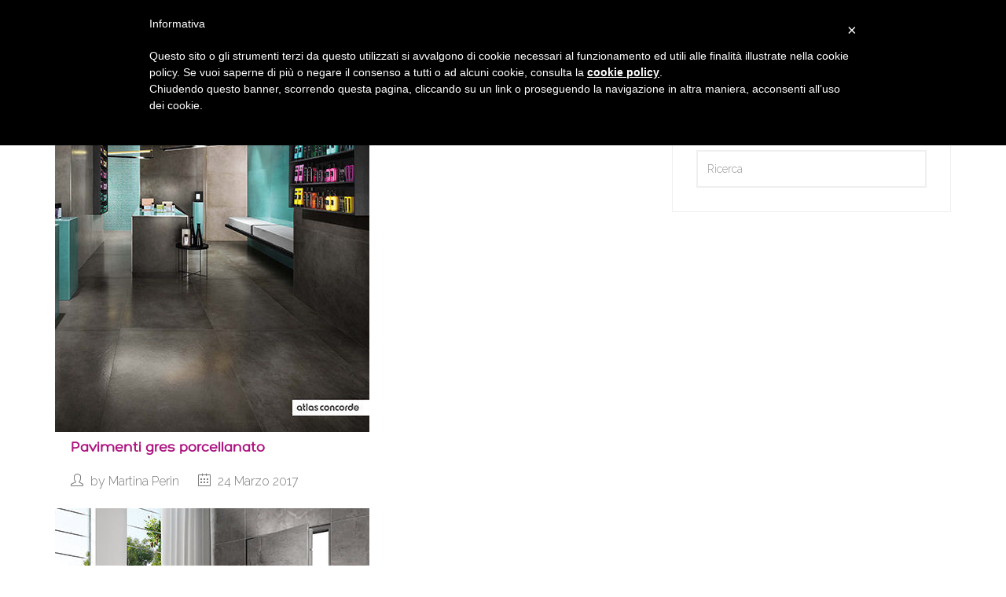

--- FILE ---
content_type: text/html; charset=UTF-8
request_url: https://treviceramiche.it/tag/essenziale/
body_size: 7392
content:
<!DOCTYPE html> <!--[if IE 9]><html class="ie ie9" lang="it-IT"> <![endif]--><html itemscope="itemscope" itemtype="http://schema.org/WebPage" lang="it-IT"><head><meta charset="UTF-8"><meta name="viewport" content="width=device-width, initial-scale=1.0, minimum-scale=1.0, maximum-scale=1.0"><link rel="profile" href="http://gmpg.org/xfn/11"><link rel="pingback" href="https://treviceramiche.it/xmlrpc.php"><link type="text/css" media="all" href="https://treviceramiche.it/wp-content/cache/autoptimize/css/autoptimize_d50fcde230b05537fe3eb77771d32667.css" rel="stylesheet" /><title>essenziale &#8211; Treviceramiche</title><meta name='robots' content='max-image-preview:large' /><link rel='dns-prefetch' href='//maxcdn.bootstrapcdn.com' /><link rel='dns-prefetch' href='//s.w.org' /><link rel="alternate" type="application/rss+xml" title="Treviceramiche &raquo; Feed" href="https://treviceramiche.it/feed/" /><link rel="alternate" type="application/rss+xml" title="Treviceramiche &raquo; Feed dei commenti" href="https://treviceramiche.it/comments/feed/" /><link rel="alternate" type="application/rss+xml" title="Treviceramiche &raquo; essenziale Feed del tag" href="https://treviceramiche.it/tag/essenziale/feed/" /> <script type="text/javascript">window._wpemojiSettings = {"baseUrl":"https:\/\/s.w.org\/images\/core\/emoji\/13.0.1\/72x72\/","ext":".png","svgUrl":"https:\/\/s.w.org\/images\/core\/emoji\/13.0.1\/svg\/","svgExt":".svg","source":{"concatemoji":"https:\/\/treviceramiche.it\/wp-includes\/js\/wp-emoji-release.min.js?ver=5.7.14"}};
			!function(e,a,t){var n,r,o,i=a.createElement("canvas"),p=i.getContext&&i.getContext("2d");function s(e,t){var a=String.fromCharCode;p.clearRect(0,0,i.width,i.height),p.fillText(a.apply(this,e),0,0);e=i.toDataURL();return p.clearRect(0,0,i.width,i.height),p.fillText(a.apply(this,t),0,0),e===i.toDataURL()}function c(e){var t=a.createElement("script");t.src=e,t.defer=t.type="text/javascript",a.getElementsByTagName("head")[0].appendChild(t)}for(o=Array("flag","emoji"),t.supports={everything:!0,everythingExceptFlag:!0},r=0;r<o.length;r++)t.supports[o[r]]=function(e){if(!p||!p.fillText)return!1;switch(p.textBaseline="top",p.font="600 32px Arial",e){case"flag":return s([127987,65039,8205,9895,65039],[127987,65039,8203,9895,65039])?!1:!s([55356,56826,55356,56819],[55356,56826,8203,55356,56819])&&!s([55356,57332,56128,56423,56128,56418,56128,56421,56128,56430,56128,56423,56128,56447],[55356,57332,8203,56128,56423,8203,56128,56418,8203,56128,56421,8203,56128,56430,8203,56128,56423,8203,56128,56447]);case"emoji":return!s([55357,56424,8205,55356,57212],[55357,56424,8203,55356,57212])}return!1}(o[r]),t.supports.everything=t.supports.everything&&t.supports[o[r]],"flag"!==o[r]&&(t.supports.everythingExceptFlag=t.supports.everythingExceptFlag&&t.supports[o[r]]);t.supports.everythingExceptFlag=t.supports.everythingExceptFlag&&!t.supports.flag,t.DOMReady=!1,t.readyCallback=function(){t.DOMReady=!0},t.supports.everything||(n=function(){t.readyCallback()},a.addEventListener?(a.addEventListener("DOMContentLoaded",n,!1),e.addEventListener("load",n,!1)):(e.attachEvent("onload",n),a.attachEvent("onreadystatechange",function(){"complete"===a.readyState&&t.readyCallback()})),(n=t.source||{}).concatemoji?c(n.concatemoji):n.wpemoji&&n.twemoji&&(c(n.twemoji),c(n.wpemoji)))}(window,document,window._wpemojiSettings);</script> <link rel='stylesheet' id='sb-font-awesome-css'  href='https://maxcdn.bootstrapcdn.com/font-awesome/4.7.0/css/font-awesome.min.css?ver=5.7.14' type='text/css' media='all' /> <script type='text/javascript' src='https://treviceramiche.it/wp-includes/js/jquery/jquery.min.js?ver=3.5.1' id='jquery-core-js'></script> <script type='text/javascript' src='https://treviceramiche.it/wp-includes/js/jquery/jquery-migrate.min.js?ver=3.3.2' id='jquery-migrate-js'></script> <script type='text/javascript' id='gadwp-tracking-analytics-events-js-extra'>var gadwpUAEventsData = {"options":{"event_tracking":"1","event_downloads":"zip|mp3*|mpe*g|pdf|docx*|pptx*|xlsx*|rar*","event_bouncerate":0,"aff_tracking":1,"event_affiliates":"\/out\/","hash_tracking":0,"root_domain":"treviceramiche.it","event_timeout":100,"event_precision":0,"event_formsubmit":1,"ga_pagescrolldepth_tracking":0,"ga_with_gtag":0}};</script> <script type='text/javascript' src='https://treviceramiche.it/wp-content/plugins/google-analytics-dashboard-for-wp/front/js/tracking-analytics-events.js?ver=5.3.5' id='gadwp-tracking-analytics-events-js'></script> <script type='text/javascript' src='https://treviceramiche.it/wp-content/plugins/responsive-lightbox/assets/nivo/nivo-lightbox.min.js?ver=2.3.2' id='responsive-lightbox-nivo-js'></script> <script type='text/javascript' src='https://treviceramiche.it/wp-includes/js/underscore.min.js?ver=1.8.3' id='underscore-js'></script> <script type='text/javascript' src='https://treviceramiche.it/wp-content/plugins/responsive-lightbox/assets/infinitescroll/infinite-scroll.pkgd.min.js?ver=5.7.14' id='responsive-lightbox-infinite-scroll-js'></script> <script type='text/javascript' id='responsive-lightbox-js-extra'>var rlArgs = {"script":"nivo","selector":"lightbox","customEvents":"","activeGalleries":"1","effect":"fade","clickOverlayToClose":"1","keyboardNav":"1","errorMessage":"The requested content cannot be loaded. Please try again later.","woocommerce_gallery":"0","ajaxurl":"https:\/\/treviceramiche.it\/wp-admin\/admin-ajax.php","nonce":"2ccb9cb659"};</script> <script type='text/javascript' src='https://treviceramiche.it/wp-content/plugins/responsive-lightbox/js/front.js?ver=2.3.2' id='responsive-lightbox-js'></script> <script type='text/javascript' src='https://treviceramiche.it/wp-content/plugins/revslider/public/assets/js/jquery.themepunch.tools.min.js?ver=5.3.0.2' id='tp-tools-js'></script> <script type='text/javascript' src='https://treviceramiche.it/wp-content/plugins/revslider/public/assets/js/jquery.themepunch.revolution.min.js?ver=5.3.0.2' id='revmin-js'></script> <script type='text/javascript' src='https://treviceramiche.it/wp-content/themes/archtech/assets/js/jquery.mobile-1.4.5.min.js?ver=1.4.5' id='jquery.mobile-1.4.5.min-js'></script> <script type='text/javascript' src='https://treviceramiche.it/wp-content/themes/archtech/assets/js/personale.js?ver=1.0.0' id='personale-js'></script> <link rel="https://api.w.org/" href="https://treviceramiche.it/wp-json/" /><link rel="alternate" type="application/json" href="https://treviceramiche.it/wp-json/wp/v2/tags/422" /><link rel="EditURI" type="application/rsd+xml" title="RSD" href="https://treviceramiche.it/xmlrpc.php?rsd" /><link rel="wlwmanifest" type="application/wlwmanifest+xml" href="https://treviceramiche.it/wp-includes/wlwmanifest.xml" /><meta name="generator" content="WordPress 5.7.14" /><meta name="generator" content="Powered by Visual Composer - drag and drop page builder for WordPress."/> <!--[if lte IE 9]><link rel="stylesheet" type="text/css" href="https://treviceramiche.it/wp-content/plugins/js_composer/assets/css/vc_lte_ie9.min.css" media="screen"><![endif]--><meta name="generator" content="Powered by Slider Revolution 5.3.0.2 - responsive, Mobile-Friendly Slider Plugin for WordPress with comfortable drag and drop interface." /><link rel="icon" href="https://treviceramiche.it/wp-content/uploads/2017/06/cropped-favicon_512x512-1-32x32.png" sizes="32x32" /><link rel="icon" href="https://treviceramiche.it/wp-content/uploads/2017/06/cropped-favicon_512x512-1-192x192.png" sizes="192x192" /><link rel="apple-touch-icon" href="https://treviceramiche.it/wp-content/uploads/2017/06/cropped-favicon_512x512-1-180x180.png" /><meta name="msapplication-TileImage" content="https://treviceramiche.it/wp-content/uploads/2017/06/cropped-favicon_512x512-1-270x270.png" /> <script type="text/javascript">var _iub = _iub || [];
	_iub.csConfiguration = {
		cookiePolicyId: 8150076,
		siteId: 840730,
		lang: "it"
	};</script> <script type="text/javascript" src="//cdn.iubenda.com/cookie_solution/safemode/iubenda_cs.js" charset="UTF-8" async></script> <script>var iCallback = function() {};
	
			if ( typeof _iub.csConfiguration != 'undefined' ) {
				if ( 'callback' in _iub.csConfiguration ) {
					if ( 'onConsentGiven' in _iub.csConfiguration.callback )
						iCallback = _iub.csConfiguration.callback.onConsentGiven;
		
					_iub.csConfiguration.callback.onConsentGiven = function() {
						iCallback();
	
		              	/* separator */	   
		          		jQuery('noscript._no_script_iub').each(function (a, b) { var el = jQuery(b); el.after(el.html()); });
		          	}
				}
			}</script>  <script>(function(i,s,o,g,r,a,m){i['GoogleAnalyticsObject']=r;i[r]=i[r]||function(){
	(i[r].q=i[r].q||[]).push(arguments)},i[r].l=1*new Date();a=s.createElement(o),
	m=s.getElementsByTagName(o)[0];a.async=1;a.src=g;m.parentNode.insertBefore(a,m)
})(window,document,'script','https://www.google-analytics.com/analytics.js','ga');
  ga('create', 'UA-68359499-7', 'auto');
  ga('send', 'pageview');</script>  <noscript><style type="text/css">.wpb_animate_when_almost_visible { opacity: 1; }</style></noscript></head><body class="archive tag tag-essenziale tag-422 fixed-header wpb-js-composer js-comp-ver-5.0.1 vc_responsive"> <a href="#" class="back-to-top" title=""> <i class="icon-arrow-up"></i> </a><div class="site-wrapper animsition"><header class="mobile-header visible-sm visible-xs"><div class="mobile-header-inner header-light"><div class="container wrapper"><div class="row"><div class="col-sm-12 clearfix"><div class="logo"> <a href="https://treviceramiche.it/" title="Treviceramiche" rel="home"> <img class="img-responsive logo-mobile" src="http://treviceramiche.it/wp-content/uploads/2017/03/logo-1.png" alt="Treviceramiche"> </a></div><div class="mobile-menu-toggle"> <a href="#" id="toggle-nav"> <span class="top-line"></span> <span class="middle-line"></span> <span class="bottom-line"></span> </a></div></div></div></div></div><nav class="mobile-navigation"><div class="container wrapper"><div class="mobile-nav-content"><ul id="menu-header-menu" class=""><li id="menu-item-446" class="menu-item menu-item-type-post_type menu-item-object-page menu-item-home menu-item-446"><a href="https://treviceramiche.it/">Benvenuto</a></li><li id="menu-item-486" class="menu-item menu-item-type-post_type menu-item-object-page menu-item-has-children menu-item-486"><a href="https://treviceramiche.it/a-tua-disposizione/">A tua disposizione</a><ul class="sub-menu"><li id="menu-item-487" class="idServizi menu-item menu-item-type-custom menu-item-object-custom menu-item-487"><a href="http://treviceramiche.it/a-tua-disposizione/#servizi">I nostri servizi</a></li><li id="menu-item-575" class="idTeam menu-item menu-item-type-custom menu-item-object-custom menu-item-575"><a href="http://treviceramiche.it/a-tua-disposizione/#team">Un Team solo per te</a></li><li id="menu-item-576" class="idVentaglio menu-item menu-item-type-custom menu-item-object-custom menu-item-576"><a href="http://treviceramiche.it/a-tua-disposizione/#ventaglio">Un ventaglio di qualità</a></li><li id="menu-item-577" class="idRaccontaci menu-item menu-item-type-custom menu-item-object-custom menu-item-577"><a href="http://treviceramiche.it/a-tua-disposizione/#scrivici">Raccontaci il tuo progetto</a></li><li id="menu-item-1931" class="idRaccontaciMobile menu-item menu-item-type-custom menu-item-object-custom menu-item-1931"><a href="http://treviceramiche.it/a-tua-disposizione/#raccontaci2">Raccontaci il tuo progetto</a></li></ul></li><li id="menu-item-611" class="menu-item menu-item-type-post_type menu-item-object-page menu-item-611"><a href="https://treviceramiche.it/da-noi-trovi/">Da noi trovi</a></li><li id="menu-item-715" class="menu-item menu-item-type-post_type menu-item-object-page menu-item-715"><a href="https://treviceramiche.it/in-pratica/">In pratica</a></li><li id="menu-item-839" class="menu-item menu-item-type-custom menu-item-object-custom menu-item-has-children menu-item-839"><a href="#">Scopri</a><ul class="sub-menu"><li id="menu-item-838" class="menu-item menu-item-type-post_type menu-item-object-page menu-item-838"><a href="https://treviceramiche.it/non-ci-fermiamo-mai/">Non ci fermiamo mai</a></li><li id="menu-item-896" class="menu-item menu-item-type-post_type menu-item-object-page menu-item-896"><a href="https://treviceramiche.it/lavoriamo-con-gli-esperti/">Lavoriamo con gli esperti</a></li></ul></li><li id="menu-item-918" class="menu-item menu-item-type-post_type menu-item-object-page menu-item-918"><a href="https://treviceramiche.it/a-risentirci/">A risentirci</a></li></ul></div></div></nav></header><header class="header-type-1 hidden-sm hidden-xs"><div class="container men"><div class="row"><div class="col-md-12"><div class="row header-navigation "><div class="col-md-5 logo"> <a href="https://treviceramiche.it/" title="Treviceramiche" rel="home"> <img class="img-responsive" src="http://treviceramiche.it/wp-content/uploads/2017/03/logo-1.png" alt="Treviceramiche" style="padding:0"> </a></div><div class="col-md-7 header-dx"><div class="col-md-6 header-right casellaRicerca"><div class="search-form"><form method="get" id="searchform" action="https://treviceramiche.it/"> <input type="text" class="form-control" name="s" id="s"> <input type="submit" id="searchsubmit" value="U" ></form></div></div><div class="col-md-6 main-menu " style="float:right"><nav class="main-nav"><ul id="menu-header-menu-1" class="sf-menu"><li class="menu-item menu-item-type-post_type menu-item-object-page menu-item-home menu-item-446"><a href="https://treviceramiche.it/">Benvenuto</a></li><li class="menu-item menu-item-type-post_type menu-item-object-page menu-item-has-children menu-item-486"><a href="https://treviceramiche.it/a-tua-disposizione/">A tua disposizione</a><ul class="sub-menu"><li class="idServizi menu-item menu-item-type-custom menu-item-object-custom menu-item-487"><a href="http://treviceramiche.it/a-tua-disposizione/#servizi">I nostri servizi</a></li><li class="idTeam menu-item menu-item-type-custom menu-item-object-custom menu-item-575"><a href="http://treviceramiche.it/a-tua-disposizione/#team">Un Team solo per te</a></li><li class="idVentaglio menu-item menu-item-type-custom menu-item-object-custom menu-item-576"><a href="http://treviceramiche.it/a-tua-disposizione/#ventaglio">Un ventaglio di qualità</a></li><li class="idRaccontaci menu-item menu-item-type-custom menu-item-object-custom menu-item-577"><a href="http://treviceramiche.it/a-tua-disposizione/#scrivici">Raccontaci il tuo progetto</a></li><li class="idRaccontaciMobile menu-item menu-item-type-custom menu-item-object-custom menu-item-1931"><a href="http://treviceramiche.it/a-tua-disposizione/#raccontaci2">Raccontaci il tuo progetto</a></li></ul></li><li class="menu-item menu-item-type-post_type menu-item-object-page menu-item-611"><a href="https://treviceramiche.it/da-noi-trovi/">Da noi trovi</a></li><li class="menu-item menu-item-type-post_type menu-item-object-page menu-item-715"><a href="https://treviceramiche.it/in-pratica/">In pratica</a></li><li class="menu-item menu-item-type-custom menu-item-object-custom menu-item-has-children menu-item-839"><a href="#">Scopri</a><ul class="sub-menu"><li class="menu-item menu-item-type-post_type menu-item-object-page menu-item-838"><a href="https://treviceramiche.it/non-ci-fermiamo-mai/">Non ci fermiamo mai</a></li><li class="menu-item menu-item-type-post_type menu-item-object-page menu-item-896"><a href="https://treviceramiche.it/lavoriamo-con-gli-esperti/">Lavoriamo con gli esperti</a></li></ul></li><li class="menu-item menu-item-type-post_type menu-item-object-page menu-item-918"><a href="https://treviceramiche.it/a-risentirci/">A risentirci</a></li></ul></nav></div></div><div class="row"></div></div></div></div></div></header><div class="main-wrapper"><section class="page-content "><div class="container"><div class="row"><div class="col-md-8"><div class=""><article id="post-1072" class="post-entry post-1072 page type-page status-publish has-post-thumbnail hentry category-pavimenti tag-alfalux tag-alla-veneziana tag-ambienti tag-atlas-concorde tag-cementine tag-ceramiche tag-classico tag-collezioni tag-colori tag-comfort tag-contemporaneo tag-dimensioni tag-effetto-cemento tag-effetto-cotto tag-effetto-graniglia tag-effetto-legno tag-effetto-marmo tag-effetto-pietra tag-effetto-resina tag-effetto-textile tag-eleganza tag-essenziale tag-finiture tag-formelle tag-fughe tag-gres tag-gres-porcellanato tag-impatto tag-marazzi tag-mestre tag-mogliano-veneto tag-naturale tag-pareti tag-pavimenti tag-piastrelle tag-posa tag-prodotti tag-prodotto tag-ricercato tag-superfici tag-terraglio tag-terrazzo-veneziano tag-tessuto tag-treviceramiche tag-treviso tag-venature"><div class="post-image"> <a href="https://treviceramiche.it/pavimenti-gres-porcellanato/"> <img width="400" height="390" src="https://treviceramiche.it/wp-content/uploads/2017/03/pavimenti-in-gres-porcellanato-400x390.jpg" class="attachment-archtech-blog-classic-thumb size-archtech-blog-classic-thumb wp-post-image" alt="" loading="lazy" /> <span class="filter-grayscale"></span> </a></div><div class="post-content"><h4 class="post-title"><a href="https://treviceramiche.it/pavimenti-gres-porcellanato/">Pavimenti gres porcellanato</a></h4><div class="post-meta"> <span> <i class="icon-user"></i> by <a href="https://treviceramiche.it/author/martinaperin86gmail-com/" title="Articoli scritti da Martina Perin" rel="author">Martina Perin</a> </span> <span> <i class="icon-calendar"></i> 24 Marzo 2017 </span></div></div></article><article id="post-660" class="post-entry post-660 page type-page status-publish has-post-thumbnail hentry category-porte-e-serramenti tag-a-soffietto tag-abitazioni tag-alias tag-ambienti tag-blindati tag-cabine-armadio tag-chiusura tag-classico tag-collezioni tag-colori tag-comfort tag-essenza tag-essenziale tag-finiture tag-gd-dorigo tag-guardaroba tag-innovativo tag-installazione tag-interni tag-laminato tag-legno tag-maniglia tag-mestre tag-moderno tag-mogliano-veneto tag-porte tag-portoncino tag-portone tag-prodotti tag-prodotto tag-satinato tag-scorrevoli tag-serenita tag-sicurezza tag-sistemi-modulari tag-solidita tag-spazi tag-superfici tag-terraglio tag-trasparente tag-treviceramiche tag-treviso tag-uffici tag-vetro"><div class="post-image"> <a href="https://treviceramiche.it/porte-blindate/"> <img width="400" height="390" src="https://treviceramiche.it/wp-content/uploads/2017/03/porte-e-blindati-400x390.jpg" class="attachment-archtech-blog-classic-thumb size-archtech-blog-classic-thumb wp-post-image" alt="" loading="lazy" /> <span class="filter-grayscale"></span> </a></div><div class="post-content"><h4 class="post-title"><a href="https://treviceramiche.it/porte-blindate/">Porte e blindati</a></h4><div class="post-meta"> <span> <i class="icon-user"></i> by <a href="https://treviceramiche.it/author/martinaperin86gmail-com/" title="Articoli scritti da Martina Perin" rel="author">Martina Perin</a> </span> <span> <i class="icon-calendar"></i> 24 Marzo 2017 </span></div></div></article></div></div><div class="blog-sidebar col-md-4"><div id="search-2" class="widget widget_search"><div class="search-form"><form method="get" id="searchform" action="https://treviceramiche.it/"> <input type="text" class="form-control" placeholder="Ricerca" name="s" id="s"> <input type="submit" id="searchsubmit" value="U"></form></div></div></div></div></div></section><footer class="site-footer"><div class="widgetized-area"><div class="container-fluid"><div class="row"><div class="col-lg-offset-1 col-lg-2 col-md-4 col-sm-4 col-xs-12 footer-text"><div id="text-1" class="widget widget_text"><h3 class="widget-title">Treviceramiche srl</h3><div class="textwidget"><p>S.S. Terraglio, 47<br /> 31021 Mogliano Veneto (TV)<br /> Tel. <a href="tel:041 5904758">041 5904758</a><br /> Fax 041 5935134<br /> c.f. e p.i. 04716220266<br /> <a class="a_footer" href="mailto:info@treviceramiche.it">info@treviceramiche.it</a><br /> <a class="a_footer" href="mailto:treviceramiche@pec.it">treviceramiche@pec.it</a></p><p><strong>Lun - Ven<br /> 8.30 - 12.00 / 14.30 - 19.00<br /> Sab<br /> 8.30 - 12.00</strong></p></div></div></div><div class="col-lg-2 col-md-4 col-sm-4 col-xs-12 footer-text"><div id="text-4" class="widget widget_text"><h3 class="widget-title">Contattaci</h3><div class="textwidget"><p><strong>Enrico Perin</strong><br /> cell. <a href="tel:335 6418343">335 6418343</a><br /> <a class="a_footer" href="mailto:e.perin@treviceramiche.it">e.perin@treviceramiche.it</a></p><p><strong>Nadia Rigo</strong><br /> <a class="a_footer" href="mailto:n.rigo@treviceramiche.it">n.rigo@treviceramiche.it</a></p><p><strong>Marco Longo</strong><br /> cell. <a href="tel:339 8848069">339 8848069</a><br /> <a class="a_footer" href="mailto:m.longo@treviceramiche.it">m.longo@treviceramiche.it</a></p></div></div></div><div class="col-lg-2 col-md-4 col-sm-4 col-xs-12 footer-text"><div id="nav_menu-4" class="widget widget_nav_menu"><h3 class="widget-title">Da noi trovi</h3><div class="menu-da-noi-trovi-footer-container"><ul id="menu-da-noi-trovi-footer" class="menu"><li id="menu-item-1149" class="menu-item menu-item-type-post_type menu-item-object-page menu-item-1149"><a href="https://treviceramiche.it/pavimenti-gres-porcellanato/">Pavimenti gres porcellanato</a></li><li id="menu-item-1141" class="menu-item menu-item-type-post_type menu-item-object-page menu-item-1141"><a href="https://treviceramiche.it/pavimenti-in-legno/">Pavimenti in legno</a></li><li id="menu-item-1148" class="menu-item menu-item-type-post_type menu-item-object-page menu-item-1148"><a href="https://treviceramiche.it/pavimenti-per-esterni/">Pavimenti per esterni</a></li><li id="menu-item-1147" class="menu-item menu-item-type-post_type menu-item-object-page menu-item-1147"><a href="https://treviceramiche.it/pavimenti-in-laminato-e-vinilici/">Pavimenti in laminato e vinilici</a></li><li id="menu-item-1146" class="menu-item menu-item-type-post_type menu-item-object-page menu-item-1146"><a href="https://treviceramiche.it/pietre-naturali/">Pietre naturali</a></li><li id="menu-item-1145" class="menu-item menu-item-type-post_type menu-item-object-page menu-item-1145"><a href="https://treviceramiche.it/rivestimenti/">Rivestimenti</a></li><li id="menu-item-1144" class="menu-item menu-item-type-post_type menu-item-object-page menu-item-1144"><a href="https://treviceramiche.it/pavimenti-e-rivestimenti-spessore-ridotto/">Pavimenti e rivestimenti spessore ridotto</a></li><li id="menu-item-1150" class="menu-item menu-item-type-post_type menu-item-object-page menu-item-1150"><a href="https://treviceramiche.it/sanitari/">Sanitari</a></li><li id="menu-item-1143" class="menu-item menu-item-type-post_type menu-item-object-page menu-item-1143"><a href="https://treviceramiche.it/rubinetterie/">Rubinetterie</a></li><li id="menu-item-1142" class="menu-item menu-item-type-post_type menu-item-object-page menu-item-1142"><a href="https://treviceramiche.it/mobili-e-arredo-bagno/">Mobili e arredo bagno</a></li><li id="menu-item-1151" class="menu-item menu-item-type-post_type menu-item-object-page menu-item-1151"><a href="https://treviceramiche.it/caminetti-e-stufe/">Caminetti e stufe</a></li><li id="menu-item-1152" class="menu-item menu-item-type-post_type menu-item-object-page menu-item-1152"><a href="https://treviceramiche.it/porte-blindate/">Porte e blindati</a></li></ul></div></div></div><div class="col-lg-2 col-md-6 col-sm-6 col-xs-12 footer-text"><div id="nav_menu-2" class="widget widget_nav_menu"><h3 class="widget-title">Scopri</h3><div class="menu-scopri-container"><ul id="menu-scopri" class="menu"><li id="menu-item-1116" class="menu-item menu-item-type-post_type menu-item-object-page menu-item-1116"><a href="https://treviceramiche.it/non-ci-fermiamo-mai/">Non ci fermiamo mai</a></li><li id="menu-item-1115" class="menu-item menu-item-type-post_type menu-item-object-page menu-item-1115"><a href="https://treviceramiche.it/lavoriamo-con-gli-esperti/">Lavoriamo con gli esperti</a></li></ul></div></div></div><div class="col-lg-2 col-md-6 col-sm-6 col-xs-12 footer-text"><div id="sfp_page_plugin_widget-2" class="widget widget_sfp_page_plugin_widget"><h3 class="widget-title">Seguici su Facebook</h3><div id="fb-root"></div> <script>(function(d){
		var js, id = 'facebook-jssdk';
		if (d.getElementById(id)) {return;}
		js = d.createElement('script');
		js.id = id;
		js.async = true;
		js.src = "//connect.facebook.net/it_IT/all.js#xfbml=1";
		d.getElementsByTagName('head')[0].appendChild(js);
	}(document));</script> <div class="sfp-container"><div class="fb-page"
 data-href="http://www.facebook.com/treviceramicheSrl/"
 data-width=""
 data-height="400"
 data-hide-cover="false"
 data-show-facepile="false"
 data-small-header="false"
 data-tabs=""></div></div></div></div></div></div></div><div class="copyright"><div class="container"><div class="row"><div class="col-sm-10"> &copy; 2017 Treviceramiche srl</div><div class="col-sm-2"> <a href="//treviceramiche.it/privacy" class="a_footer_privacy" title="Informativa della privacy">Privacy</a></div></div></div></div></footer></div></div>  <script type="text/javascript">var cfflinkhashtags = "true";</script> <noscript><img height='1' width='1' style='display: none;' src='https://www.facebook.com/tr?id=277764409352576&ev=PageView&noscript=1&cd[domain]=treviceramiche.it' alt='facebook_pixel'></noscript><noscript><img height='1' width='1' style='display: none;' src='https://www.facebook.com/tr?id=277764409352576&ev=GeneralEvent&noscript=1&cd[post_type]=tag&cd[content_name]=essenziale&cd[post_id]=422&cd[domain]=treviceramiche.it' alt='facebook_pixel'></noscript> <script type="text/javascript">var pys_edd_ajax_events = [];</script> <script type='text/javascript' id='contact-form-7-js-extra'>var wpcf7 = {"apiSettings":{"root":"https:\/\/treviceramiche.it\/wp-json\/contact-form-7\/v1","namespace":"contact-form-7\/v1"},"recaptcha":{"messages":{"empty":"Per favore dimostra che non sei un robot."}},"cached":"1"};</script> <script type='text/javascript' src='https://treviceramiche.it/wp-content/plugins/contact-form-7/includes/js/scripts.js?ver=5.0.2' id='contact-form-7-js'></script> <script type='text/javascript' src='https://treviceramiche.it/wp-content/plugins/custom-facebook-feed/js/cff-scripts.js?ver=2.7' id='cffscripts-js'></script> <script type='text/javascript' id='pys-public-js-extra'>var pys_fb_pixel_options = {"woo":{"addtocart_enabled":false,"product_data":""},"gdpr":{"disable":false,"enable_before_consent":"","ginger_enabled":false,"cookiebot_enabled":false}};
var pys_events = [{"type":"init","name":"277764409352576","params":[]},{"type":"track","name":"PageView","params":{"domain":"treviceramiche.it"},"delay":0},{"type":"trackCustom","name":"GeneralEvent","params":{"post_type":"tag","content_name":"essenziale","post_id":422,"domain":"treviceramiche.it"},"delay":0}];</script> <script type='text/javascript' src='https://treviceramiche.it/wp-content/plugins/pixelyoursite/js/public.js?ver=5.3.1' id='pys-public-js'></script> <script type='text/javascript' src='https://treviceramiche.it/wp-content/themes/archtech/assets/js/plugins.min.js?ver=1.0.0' id='archtech-jquery-plugins-js'></script> <script type='text/javascript' src='https://treviceramiche.it/wp-content/themes/archtech/assets/js/bootstrap.min.js?ver=1.0.0' id='bootstrap-js-js'></script> <script type='text/javascript' src='https://treviceramiche.it/wp-content/themes/archtech/assets/js/main.js?ver=1.0.0' id='archtech-theme-scripts-js'></script> <script type='text/javascript' src='https://treviceramiche.it/wp-includes/js/wp-embed.min.js?ver=5.7.14' id='wp-embed-js'></script> <script type='text/javascript' src='https://treviceramiche.it/wp-content/plugins/kirki/modules/webfont-loader/vendor-typekit/webfontloader.js?ver=3.0.28' id='webfont-loader-js'></script> <script type='text/javascript' id='webfont-loader-js-after'>WebFont.load({google:{families:['Raleway:300:cyrillic,cyrillic-ext,devanagari,greek,greek-ext,khmer,latin,latin-ext,vietnamese,hebrew,arabic,bengali,gujarati,tamil,telugu,thai']}});</script> <script>jQuery(document).ready(function(){
var section = getParameterByName("section");

if(section){
setTimeout(function(){
jQuery("html, body").animate({ scrollTop: jQuery('#'+section).offset().top }, 1000);
},1000);
}

jQuery('#toggle-nav').click(function(e){
e.preventDefault();
});

jQuery('.sub-menu li a').click(function(e){
jQuery('#toggle-nav').click();
});
});

function getParameterByName(name, url) {
    if (!url) url = window.location.href;
    name = name.replace(/[\[\]]/g, "\\$&");
    var regex = new RegExp("[?&]" + name + "(=([^&#]*)|&|#|$)"),
        results = regex.exec(url);
    if (!results) return null;
    if (!results[2]) return '';
    return decodeURIComponent(results[2].replace(/\+/g, " "));
}</script> </body></html>

--- FILE ---
content_type: application/javascript
request_url: https://treviceramiche.it/wp-content/themes/archtech/assets/js/main.js?ver=1.0.0
body_size: 1949
content:
(function($) {
  "use strict";

  var $body = $('html, body');

	var blogIsotope = function() {
    var imgLoad = imagesLoaded($('.blog-masonry'));

    imgLoad.on('done', function(){
      $('.blog-masonry').isotope({
        "itemSelector": ".post-masonry",
      });
     });
   
   imgLoad.on('fail', function(){
      $('.blog-masonry').isotope({
        "itemSelector": ".post-masonry",
      });
   });  
     
  };
  blogIsotope();
             
  

  if ($('.back-to-top').length) {
    var scrollTrigger = 100, // px
    backToTop = function () {
      var scrollTop = $(window).scrollTop();
      if (scrollTop > scrollTrigger) {
        $('.back-to-top').addClass('show');
      } else {
        $('.back-to-top').removeClass('show');
      }
    };
    
    $(window).on('scroll', function () {
        backToTop();
    });
    $('.back-to-top').on('click', function (e) {
        e.preventDefault();
        $('html,body').animate({
          scrollTop: 0
        }, 700);
    });
  }



  var initSuperFish = function() {
    
    $(".sf-menu").superfish({
      delay: 400,
      animation: {opacity:'show', height:'show'},
      speed: 'fast',
      autoArrows: true,
      speedOut: 'fast',
      disableHI: true
    });
    
    // Replace SuperFish CSS Arrows to Font Awesome Icons
    $('.main-nav > ul.sf-menu > li').each(function(){
      $(this).find('.sf-with-ul').append('<i class="fa fa-angle-down"></i>');
    });
  }
  
  initSuperFish();


  // Filter Projects
  var projectsFilter = function() {
    var filter = $('.projects-filter'),
      portfolioGrid = $('.projects-grid');

    portfolioGrid.imagesLoaded(function(){
        portfolioGrid.isotope({
          itemSelector: '.project-item',
          layoutMode: 'masonry',
          masonry: { 
            columnWidth: '.project-item',
            //isFitWidth: true
          }
      });
    });

    var filterFns = {
        // show if number is greater than 50
        numberGreaterThan50: function() {
          var number = $(this).find('.number').text();
          return parseInt( number, 10 ) > 50;
        },
        // show if name ends with -ium
        ium: function() {
          var name = $(this).find('.name').text();
          return name.match( /ium$/ );
        }
    };

    filter.on('click', 'a', function() {
      var filterValue = $( this ).attr('data-filter');
      // use filterFn if matches value
      filterValue = filterFns[ filterValue ] || filterValue;
      portfolioGrid.isotope({ filter: filterValue });
      return false;
    });

    filter.each( function( i, buttonGroup ) {
      var $buttonGroup = $( buttonGroup );
      $buttonGroup.on('click', 'a', function() {
          $buttonGroup.find('.active').removeClass('active');
          $( this ).addClass('active');
      });
    });

  }

  projectsFilter();


  var owlSlider = function() {

    var sliders = $('.owl-slider');
    if (sliders.length) {
      sliders.each(function(){
        var slider = $(this);
        slider.owlCarousel({
          singleItem:true,
          loop: true,
          autoplay: false,
          autoHeight: true,
          pagination: false,
          navigation : true,
          navigationText: [
            '<span class="prev-icon"><i class="fa fa-angle-left"></i></span>',
            '<span class="next-icon"><i class="fa fa-angle-right"></i></span>'
          ]
        });
      });
    }
  }

  owlSlider();

  $('.lightbox').nivoLightbox({
    keyboardNav: true,
  }); 

  $(".post-entry").fitVids();

  $('textarea').autogrow(); 

  new WOW().init();

  $(".animsition").animsition({
    inClass               :   'fade-in',
    outClass              :   'fade-out',
    inDuration            :    800,
    outDuration           :    500,
    // linkElement           :   '.animsition-link',
    // linkElement           :   'a:not([target="_blank"]):not([href^=#]):not([data-rel*="lightcase"]):not([class*="no-redirect"])',
    loading               :    true,
    loadingParentElement  :   'body', //animsition wrapper element
    loadingClass          :   'animsition-loading',
    unSupportCss          : [ 'animation-duration',
                  '-webkit-animation-duration',
                  '-o-animation-duration'
                ],
    overlay               :   false,
    overlayClass          :   'animsition-overlay-slide',
    overlayParentElement  :   'body'
  });



  var mobileHeader = function() {
    var navigationToggle = $('.mobile-header .mobile-menu-toggle'),
      navToggleLink = navigationToggle.find('a'),
      mobileNav = $('.mobile-header .mobile-navigation'),
      dropToggle = $(".mobile-navigation .expander, .mobile-navigation a[href*='#']"),
      animTime = 200;


    var $nav = $('.mobile-navigation'),
      $button = $('#toggle-nav');

    $button.on('click', function (e) {
      var isActivating = !$nav.hasClass('active');

      $(this).toggleClass('active', isActivating);

      $nav.toggleClass('active').fadeToggle(300, function () {
          $nav.scrollTop(0);
      });

      $body.trigger(isActivating ? 'lock' : 'unlock');
    });

    if(dropToggle.length) {
      dropToggle.each(function() {
        $(this).on('tap click', function(e) {
          var dropToggleOpen = $(this).nextAll('ul').first();

          if(dropToggleOpen.length) {
            e.preventDefault();

            var dropParent = $(this).parent('li');

            if(dropToggleOpen.is(':visible')) {
              dropToggleOpen.slideUp(animTime);
              dropParent.removeClass('dropdown-open');
            } else {
              dropToggleOpen.slideDown(animTime);
              dropParent.addClass('dropdown-open');
            }

          }

        });
      });
    }

  }

  mobileHeader();



  // Mobile Header Scroller
  var mobileNavScroller = function() {
    var mobileMenuWrapper = $('.mobile-nav-content');
    if(mobileMenuWrapper.length){    
      mobileMenuWrapper.niceScroll({ 
        scrollspeed: 60,
        mousescrollstep: 40,
        cursorwidth: 0, 
        cursorborder: 0,
        cursorborderradius: 0,
        cursorcolor: "#eee",
        autohidemode: false, 
        horizrailenabled: false 
      });
    }
  }

  mobileNavScroller();




})(jQuery);